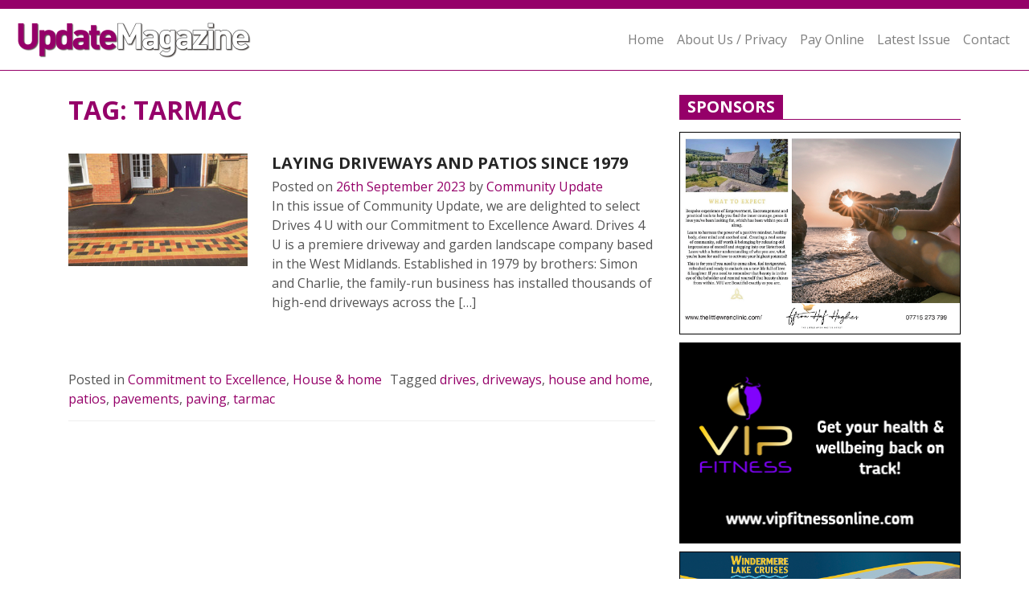

--- FILE ---
content_type: text/html; charset=UTF-8
request_url: https://communityupdate.co.uk/tag/tarmac/
body_size: 6900
content:
<!DOCTYPE html>
<html lang="en-GB">
<head>
	<meta charset="UTF-8">
	<meta http-equiv="X-UA-Compatible" content="IE=edge">
	<meta name="viewport" content="width=device-width, initial-scale=1, shrink-to-fit=no">
	<meta name="mobile-web-app-capable" content="yes">
	<meta name="apple-mobile-web-app-capable" content="yes">
	<meta name="apple-mobile-web-app-title" content="Community Update - ">
	<link href="https://fonts.googleapis.com/css?family=Open+Sans:400,400i,700,700i" rel="stylesheet">
	<link rel="profile" href="https://gmpg.org/xfn/11">
	<link rel="pingback" href="https://communityupdate.co.uk/xmlrpc.php">
<!-- Google tag (gtag.js) -->
<script async src="https://www.googletagmanager.com/gtag/js?id=G-NCMZFF60HK"></script>
<script>
  window.dataLayer = window.dataLayer || [];
  function gtag(){dataLayer.push(arguments);}
  gtag('js', new Date());

  gtag('config', 'G-NCMZFF60HK');
</script>
	<title>tarmac &#8211; Community Update</title>
<meta name='robots' content='max-image-preview:large' />
	<style>img:is([sizes="auto" i], [sizes^="auto," i]) { contain-intrinsic-size: 3000px 1500px }</style>
	<link rel="alternate" type="application/rss+xml" title="Community Update &raquo; Feed" href="https://communityupdate.co.uk/feed/" />
<link rel="alternate" type="application/rss+xml" title="Community Update &raquo; tarmac Tag Feed" href="https://communityupdate.co.uk/tag/tarmac/feed/" />
<script type="text/javascript">
/* <![CDATA[ */
window._wpemojiSettings = {"baseUrl":"https:\/\/s.w.org\/images\/core\/emoji\/16.0.1\/72x72\/","ext":".png","svgUrl":"https:\/\/s.w.org\/images\/core\/emoji\/16.0.1\/svg\/","svgExt":".svg","source":{"concatemoji":"https:\/\/communityupdate.co.uk\/wp-includes\/js\/wp-emoji-release.min.js?ver=c30e2f8499a1344b190f93d3825a3a72"}};
/*! This file is auto-generated */
!function(s,n){var o,i,e;function c(e){try{var t={supportTests:e,timestamp:(new Date).valueOf()};sessionStorage.setItem(o,JSON.stringify(t))}catch(e){}}function p(e,t,n){e.clearRect(0,0,e.canvas.width,e.canvas.height),e.fillText(t,0,0);var t=new Uint32Array(e.getImageData(0,0,e.canvas.width,e.canvas.height).data),a=(e.clearRect(0,0,e.canvas.width,e.canvas.height),e.fillText(n,0,0),new Uint32Array(e.getImageData(0,0,e.canvas.width,e.canvas.height).data));return t.every(function(e,t){return e===a[t]})}function u(e,t){e.clearRect(0,0,e.canvas.width,e.canvas.height),e.fillText(t,0,0);for(var n=e.getImageData(16,16,1,1),a=0;a<n.data.length;a++)if(0!==n.data[a])return!1;return!0}function f(e,t,n,a){switch(t){case"flag":return n(e,"\ud83c\udff3\ufe0f\u200d\u26a7\ufe0f","\ud83c\udff3\ufe0f\u200b\u26a7\ufe0f")?!1:!n(e,"\ud83c\udde8\ud83c\uddf6","\ud83c\udde8\u200b\ud83c\uddf6")&&!n(e,"\ud83c\udff4\udb40\udc67\udb40\udc62\udb40\udc65\udb40\udc6e\udb40\udc67\udb40\udc7f","\ud83c\udff4\u200b\udb40\udc67\u200b\udb40\udc62\u200b\udb40\udc65\u200b\udb40\udc6e\u200b\udb40\udc67\u200b\udb40\udc7f");case"emoji":return!a(e,"\ud83e\udedf")}return!1}function g(e,t,n,a){var r="undefined"!=typeof WorkerGlobalScope&&self instanceof WorkerGlobalScope?new OffscreenCanvas(300,150):s.createElement("canvas"),o=r.getContext("2d",{willReadFrequently:!0}),i=(o.textBaseline="top",o.font="600 32px Arial",{});return e.forEach(function(e){i[e]=t(o,e,n,a)}),i}function t(e){var t=s.createElement("script");t.src=e,t.defer=!0,s.head.appendChild(t)}"undefined"!=typeof Promise&&(o="wpEmojiSettingsSupports",i=["flag","emoji"],n.supports={everything:!0,everythingExceptFlag:!0},e=new Promise(function(e){s.addEventListener("DOMContentLoaded",e,{once:!0})}),new Promise(function(t){var n=function(){try{var e=JSON.parse(sessionStorage.getItem(o));if("object"==typeof e&&"number"==typeof e.timestamp&&(new Date).valueOf()<e.timestamp+604800&&"object"==typeof e.supportTests)return e.supportTests}catch(e){}return null}();if(!n){if("undefined"!=typeof Worker&&"undefined"!=typeof OffscreenCanvas&&"undefined"!=typeof URL&&URL.createObjectURL&&"undefined"!=typeof Blob)try{var e="postMessage("+g.toString()+"("+[JSON.stringify(i),f.toString(),p.toString(),u.toString()].join(",")+"));",a=new Blob([e],{type:"text/javascript"}),r=new Worker(URL.createObjectURL(a),{name:"wpTestEmojiSupports"});return void(r.onmessage=function(e){c(n=e.data),r.terminate(),t(n)})}catch(e){}c(n=g(i,f,p,u))}t(n)}).then(function(e){for(var t in e)n.supports[t]=e[t],n.supports.everything=n.supports.everything&&n.supports[t],"flag"!==t&&(n.supports.everythingExceptFlag=n.supports.everythingExceptFlag&&n.supports[t]);n.supports.everythingExceptFlag=n.supports.everythingExceptFlag&&!n.supports.flag,n.DOMReady=!1,n.readyCallback=function(){n.DOMReady=!0}}).then(function(){return e}).then(function(){var e;n.supports.everything||(n.readyCallback(),(e=n.source||{}).concatemoji?t(e.concatemoji):e.wpemoji&&e.twemoji&&(t(e.twemoji),t(e.wpemoji)))}))}((window,document),window._wpemojiSettings);
/* ]]> */
</script>
<style id='wp-emoji-styles-inline-css' type='text/css'>

	img.wp-smiley, img.emoji {
		display: inline !important;
		border: none !important;
		box-shadow: none !important;
		height: 1em !important;
		width: 1em !important;
		margin: 0 0.07em !important;
		vertical-align: -0.1em !important;
		background: none !important;
		padding: 0 !important;
	}
</style>
<link rel='stylesheet' id='contact-form-7-css' href='https://communityupdate.co.uk/wp-content/plugins/contact-form-7/includes/css/styles.css?ver=6.1.4' type='text/css' media='all' />
<style id='contact-form-7-inline-css' type='text/css'>
.wpcf7 .wpcf7-recaptcha iframe {margin-bottom: 0;}.wpcf7 .wpcf7-recaptcha[data-align="center"] > div {margin: 0 auto;}.wpcf7 .wpcf7-recaptcha[data-align="right"] > div {margin: 0 0 0 auto;}
</style>
<link rel='stylesheet' id='wpa-css-css' href='https://communityupdate.co.uk/wp-content/plugins/honeypot/includes/css/wpa.css?ver=2.3.04' type='text/css' media='all' />
<link rel='stylesheet' id='stripe-handler-ng-style-css' href='https://communityupdate.co.uk/wp-content/plugins/stripe-payments/public/assets/css/public.css?ver=2.0.96' type='text/css' media='all' />
<link rel='stylesheet' id='cmplz-general-css' href='https://communityupdate.co.uk/wp-content/plugins/complianz-gdpr/assets/css/cookieblocker.min.css?ver=1765792168' type='text/css' media='all' />
<link rel='stylesheet' id='understrap-styles-css' href='https://communityupdate.co.uk/wp-content/themes/understrap-master/css/theme.min.css?ver=0.8.1.1697784116' type='text/css' media='all' />
<script type="text/javascript" async src="https://communityupdate.co.uk/wp-content/plugins/burst-statistics/assets/js/timeme/timeme.min.js?ver=1765792150" id="burst-timeme-js"></script>
<script type="text/javascript" id="burst-js-extra">
/* <![CDATA[ */
var burst = {"tracking":{"isInitialHit":true,"lastUpdateTimestamp":0,"beacon_url":"https:\/\/communityupdate.co.uk\/wp-content\/plugins\/burst-statistics\/endpoint.php","ajaxUrl":"https:\/\/communityupdate.co.uk\/wp-admin\/admin-ajax.php"},"options":{"cookieless":0,"pageUrl":"https:\/\/communityupdate.co.uk\/laying-driveways-and-patios-since-1979\/","beacon_enabled":1,"do_not_track":0,"enable_turbo_mode":0,"track_url_change":0,"cookie_retention_days":30,"debug":0},"goals":{"completed":[],"scriptUrl":"https:\/\/communityupdate.co.uk\/wp-content\/plugins\/burst-statistics\/assets\/js\/build\/burst-goals.js?v=1765792150","active":[{"ID":"1","title":"Default goal","type":"clicks","status":"active","server_side":"0","url":"*","conversion_metric":"visitors","date_created":"1715603460","date_start":"1715603460","date_end":"0","attribute":"class","attribute_value":"","hook":"","selector":""}]},"cache":{"uid":null,"fingerprint":null,"isUserAgent":null,"isDoNotTrack":null,"useCookies":null}};
/* ]]> */
</script>
<script type="text/javascript" async src="https://communityupdate.co.uk/wp-content/plugins/burst-statistics/assets/js/build/burst.min.js?ver=1765792150" id="burst-js"></script>
<script type="text/javascript" src="https://communityupdate.co.uk/wp-includes/js/jquery/jquery.min.js?ver=3.7.1" id="jquery-core-js"></script>
<script type="text/javascript" src="https://communityupdate.co.uk/wp-includes/js/jquery/jquery-migrate.min.js?ver=3.4.1" id="jquery-migrate-js"></script>
<link rel="https://api.w.org/" href="https://communityupdate.co.uk/wp-json/" /><link rel="alternate" title="JSON" type="application/json" href="https://communityupdate.co.uk/wp-json/wp/v2/tags/685" /><link rel="EditURI" type="application/rsd+xml" title="RSD" href="https://communityupdate.co.uk/xmlrpc.php?rsd" />

<!-- This site is using AdRotate v5.17.1 to display their advertisements - https://ajdg.solutions/ -->
<!-- AdRotate CSS -->
<style type="text/css" media="screen">
	.g { margin:0px; padding:0px; overflow:hidden; line-height:1; zoom:1; }
	.g img { height:auto; }
	.g-col { position:relative; float:left; }
	.g-col:first-child { margin-left: 0; }
	.g-col:last-child { margin-right: 0; }
	@media only screen and (max-width: 480px) {
		.g-col, .g-dyn, .g-single { width:100%; margin-left:0; margin-right:0; }
	}
</style>
<!-- /AdRotate CSS -->

</head>

<body data-rsssl=1 class="archive tag-tarmac tag-685 wp-theme-understrap-master hfeed" data-burst_id="685" data-burst_type="tag">
	
	<div class="header-top">
		<div class="container-fluid">
			<div class="row">
				<div class="col">
					<p class="header-cta">   </p> <!- Tel: 0121 711 2760->
				</div>
				<div class="col text-right">
					
				</div>
			</div>
		</div>
	</div>

<div class="hfeed site" id="page">

	<!-- ******************* The Navbar Area ******************* -->
	<div id="wrapper-navbar" itemscope itemtype="http://schema.org/WebSite">

		<a class="skip-link screen-reader-text sr-only" href="#content">Skip to content</a>

		<nav class="navbar navbar-expand-md navbar-light bg-light main-header">


			

					

				<a class="navbar-brand" rel="home" href="https://communityupdate.co.uk/" title="Community Update" itemprop="url"><img class="comp-logo" src="https://communityupdate.co.uk/wp-content/themes/understrap-master/imgs/logo3.gif" alt"Community Update">
				</a>
						
					
				

				<button class="navbar-toggler" type="button" data-toggle="collapse" data-target="#navbarNavDropdown" aria-controls="navbarNavDropdown" aria-expanded="false" aria-label="Toggle navigation">
					<span class="navbar-toggler-icon"></span>
				</button>

				<!-- The WordPress Menu goes here -->
				<div id="navbarNavDropdown" class="collapse navbar-collapse justify-content-end"><ul id="main-menu" class="navbar-nav"><li id="menu-item-46" class="menu-item menu-item-type-custom menu-item-object-custom menu-item-home nav-item menu-item-46"><a title="Home" href="https://communityupdate.co.uk/" class="nav-link">Home</a></li>
<li id="menu-item-18" class="menu-item menu-item-type-post_type menu-item-object-page nav-item menu-item-18"><a title="About Us / Privacy" href="https://communityupdate.co.uk/about-us/" class="nav-link">About Us / Privacy</a></li>
<li id="menu-item-22" class="menu-item menu-item-type-post_type menu-item-object-page nav-item menu-item-22"><a title="Pay Online" href="https://communityupdate.co.uk/pay-online/" class="nav-link">Pay Online</a></li>
<li id="menu-item-21" class="menu-item menu-item-type-post_type menu-item-object-page nav-item menu-item-21"><a title="Latest Issue" href="https://communityupdate.co.uk/latest-issue/" class="nav-link">Latest Issue</a></li>
<li id="menu-item-19" class="menu-item menu-item-type-post_type menu-item-object-page nav-item menu-item-19"><a title="Contact" href="https://communityupdate.co.uk/contact/" class="nav-link">Contact</a></li>
</ul></div>			

		</nav><!-- .site-navigation -->

	</div><!-- #wrapper-navbar end -->


<div class="wrapper" id="archive-wrapper">

	<div class="container" id="content" tabindex="-1">

		<div class="row">

			<!-- Do the left sidebar check -->
			


<div class="col-md-8 content-area" id="primary">
			<main class="site-main" id="main">

				
					<header class="page-header">
						<h1 class="page-title">Tag: <span>tarmac</span></h1>					</header><!-- .page-header -->

										
						
<article class="post-wrap post-2210 post type-post status-publish format-standard has-post-thumbnail hentry category-commitment-to-excellence category-house-home tag-drives tag-driveways tag-house-and-home tag-patios tag-pavements tag-paving tag-tarmac" id="post-2210">
	
	<div class="row">
	
	<div class="col-sm-4">

	<a href="https://communityupdate.co.uk/laying-driveways-and-patios-since-1979/"><img width="300" height="188" src="https://communityupdate.co.uk/wp-content/uploads/2023/09/block-paving-birmingham-solihull-300x188.jpg" class="attachment-medium size-medium wp-post-image" alt="" decoding="async" fetchpriority="high" srcset="https://communityupdate.co.uk/wp-content/uploads/2023/09/block-paving-birmingham-solihull-300x188.jpg 300w, https://communityupdate.co.uk/wp-content/uploads/2023/09/block-paving-birmingham-solihull.jpg 400w" sizes="(max-width: 300px) 100vw, 300px" /></a>
	
	</div>
	
	<div class="col-sm-8">

	<div class="entry-content">
		
		<h2 class="entry-title list-title"><a href="https://communityupdate.co.uk/laying-driveways-and-patios-since-1979/" rel="bookmark">Laying driveways and patios since 1979</a></h2>
		
			<div class="entry-meta">
				<span class="posted-on">Posted on <a href="https://communityupdate.co.uk/laying-driveways-and-patios-since-1979/" rel="bookmark"><time class="entry-date published updated" datetime="2023-09-26T15:39:00+01:00">26th September 2023</time></a></span><span class="byline"> by <span class="author vcard"><a class="url fn n" href="https://communityupdate.co.uk/author/comm-admin/">Community Update</a></span></span>			</div><!-- .entry-meta -->

		
		<p>In this issue of Community Update, we are delighted to select Drives 4 U with our Commitment to Excellence Award. Drives 4 U is a premiere driveway and garden landscape company based in the West Midlands. Established in 1979 by brothers: Simon and Charlie, the family-run business has installed thousands of high-end driveways across the [&#8230;]</p>
<p><a class="btn btn-secondary understrap-read-more-link" href="https://communityupdate.co.uk/laying-driveways-and-patios-since-1979/">Read More&#8230;</a></p>

		
	</div><!-- .entry-content -->
	
		</div>
	
	</div>

	<footer class="entry-footer">

		<span class="cat-links">Posted in <a href="https://communityupdate.co.uk/category/commitment-to-excellence/" rel="category tag">Commitment to Excellence</a>, <a href="https://communityupdate.co.uk/category/house-home/" rel="category tag">House &amp; home</a></span><span class="tags-links">Tagged <a href="https://communityupdate.co.uk/tag/drives/" rel="tag">drives</a>, <a href="https://communityupdate.co.uk/tag/driveways/" rel="tag">driveways</a>, <a href="https://communityupdate.co.uk/tag/house-and-home/" rel="tag">house and home</a>, <a href="https://communityupdate.co.uk/tag/patios/" rel="tag">patios</a>, <a href="https://communityupdate.co.uk/tag/pavements/" rel="tag">pavements</a>, <a href="https://communityupdate.co.uk/tag/paving/" rel="tag">paving</a>, <a href="https://communityupdate.co.uk/tag/tarmac/" rel="tag">tarmac</a></span>
	</footer><!-- .entry-footer -->

</article><!-- #post-## -->
					
				
			</main><!-- #main -->

			<!-- The pagination component -->
			
		</div><!-- #primary -->

		<!-- Do the right sidebar check -->
		


  
<div class="col-md-4 widget-area" id="right-sidebar" role="complementary">
	<aside id="text-2" class="widget widget_text">			<div class="textwidget"><div class="title-wrap">
<h2>Sponsors</h2>
</div>
</div>
		</aside><aside id="custom_html-2" class="widget_text widget widget_custom_html"><div class="textwidget custom-html-widget"><div class="hp-part1">
<a href="https://thelittlewrenclinic.com" target="_blank"><img src="https://communityupdate.co.uk/wp-content/uploads/2022/11/LittleWrenSponsor.jpg"></a>
</div>

<div class="hp-part1">
<a href="http://www.vipfitnessonline.com" target="_blank"><img src="https://communityupdate.co.uk/wp-content/uploads/2023/01/VIPFITNESS.jpg"></a>
</div>

<div class="hp-part1">
<a href="http://www.windermere-lakecruises.co.uk" target="_blank"><img src="https://communityupdate.co.uk/wp-content/uploads/2022/11/WindermereSponsor.jpg"></a>
</div>

<div class="hp-part1">
<a href="http://www.rutlandfarmpark.co.uk" target="_blank"><img src="https://communityupdate.co.uk/wp-content/uploads/2019/06/RutlandFarmPark_webad.jpg"></a>
</div>

<div class="hp-part1">
<a href="https://www.ruthsretreatshropshire.co.uk" target="_blank"><img src="https://communityupdate.co.uk/wp-content/uploads/2023/03/RuthsRetrear_943_H-1.jpg"></a>
</div>

<div class="hp-part1">
<a href="http://www.claymills.org.uk" target="_blank"><img src="https://communityupdate.co.uk/wp-content/uploads/2022/11/ClaymillsSponsor.jpg"></a>
</div>

<div class="hp-part1">
<a href="www.capstonefostercare.co.uk" target="_blank"><img src="https://communityupdate.co.uk/wp-content/uploads/2022/12/CapstoneAward.jpg"></a>
</div>

<div class="hp-part1">
<a href="https://www.shorestays.co.uk/locations/" target="_blank"><img src="https://communityupdate.co.uk/wp-content/uploads/2022/12/ShoreStaysAward.jpg"></a>
</div>

<div class="hp-part1">
<a href="https://www.strattonaudleybarn.co.uk" target="_blank"><img src="https://communityupdate.co.uk/wp-content/uploads/2022/12/StrattonAward.jpg"></a>
</div>

<div class="hp-part1">
<a href="http://www.serfca.org/" target="_blank"><img src="https://communityupdate.co.uk/wp-content/uploads/2019/05/SERFCA_Sponsor.jpg"></a>
</div>

<div class="hp-part1">
<a href="https://www.birminghambotanicalgardens.org.uk" target="_blank"><img src="https://communityupdate.co.uk/wp-content/uploads/2019/05/BirminghamBotanical_Sponsor.jpg"></a>
</div>

<div class="hp-part1">
<a href="http://www.theartrium.org.uk" target="_blank"><img src="https://communityupdate.co.uk/wp-content/uploads/2019/05/HartlepoolArtStudio_Sponsor.jpg"></a>
</div></div></aside>
</div><!-- #secondary -->


	</div> <!-- .row -->

</div><!-- Container end -->

</div><!-- Wrapper end -->




<div class="wrapper site-footer" id="wrapper-footer">

	<div class="container">
		<div class="row">
			<div class="site-footer-inner col">

				<ul class="social icon-circle">
                	
                </ul>
                
                <p class="footer-address"><span class="bold">Address:</span> First and Second Floors, 54a Poplar Road, Solihull, B91 3AB</p>
                <p class="footer-tel"><span class="bold"></span>   </p> <!-Tel: 0121 711 2760 add Tel: inbetween bold and span->

			</div>
		</div>
	</div><!-- close .container -->

</div><!-- wrapper end -->

<div class="footer-bottom">
	<div class="container">
		<div class="row">
			<div class="col">
				<p class="copyright">© Copyright 2026 Community Update Limited. All rights reserved. <br>No part of this website or its content may be reproduced without prior consent from the publisher.</p>
			</div>
		</div>
	</div>
</div>

</div><!-- #page -->


<script type="speculationrules">
{"prefetch":[{"source":"document","where":{"and":[{"href_matches":"\/*"},{"not":{"href_matches":["\/wp-*.php","\/wp-admin\/*","\/wp-content\/uploads\/*","\/wp-content\/*","\/wp-content\/plugins\/*","\/wp-content\/themes\/understrap-master\/*","\/*\\?(.+)"]}},{"not":{"selector_matches":"a[rel~=\"nofollow\"]"}},{"not":{"selector_matches":".no-prefetch, .no-prefetch a"}}]},"eagerness":"conservative"}]}
</script>
<script type="text/javascript" id="adrotate-clicker-js-extra">
/* <![CDATA[ */
var click_object = {"ajax_url":"https:\/\/communityupdate.co.uk\/wp-admin\/admin-ajax.php"};
/* ]]> */
</script>
<script type="text/javascript" src="https://communityupdate.co.uk/wp-content/plugins/adrotate/library/jquery.clicker.js" id="adrotate-clicker-js"></script>
<script type="text/javascript" src="https://communityupdate.co.uk/wp-includes/js/dist/hooks.min.js?ver=4d63a3d491d11ffd8ac6" id="wp-hooks-js"></script>
<script type="text/javascript" src="https://communityupdate.co.uk/wp-includes/js/dist/i18n.min.js?ver=5e580eb46a90c2b997e6" id="wp-i18n-js"></script>
<script type="text/javascript" id="wp-i18n-js-after">
/* <![CDATA[ */
wp.i18n.setLocaleData( { 'text direction\u0004ltr': [ 'ltr' ] } );
/* ]]> */
</script>
<script type="text/javascript" src="https://communityupdate.co.uk/wp-content/plugins/contact-form-7/includes/swv/js/index.js?ver=6.1.4" id="swv-js"></script>
<script type="text/javascript" id="contact-form-7-js-before">
/* <![CDATA[ */
var wpcf7 = {
    "api": {
        "root": "https:\/\/communityupdate.co.uk\/wp-json\/",
        "namespace": "contact-form-7\/v1"
    }
};
/* ]]> */
</script>
<script type="text/javascript" src="https://communityupdate.co.uk/wp-content/plugins/contact-form-7/includes/js/index.js?ver=6.1.4" id="contact-form-7-js"></script>
<script type="text/javascript" src="https://communityupdate.co.uk/wp-content/plugins/honeypot/includes/js/wpa.js?ver=2.3.04" id="wpascript-js"></script>
<script type="text/javascript" id="wpascript-js-after">
/* <![CDATA[ */
wpa_field_info = {"wpa_field_name":"apljzf2906","wpa_field_value":445410,"wpa_add_test":"no"}
/* ]]> */
</script>
<script type="text/javascript" id="stripe-handler-ng-js-extra">
/* <![CDATA[ */
var wpASPNG = {"iframeUrl":"https:\/\/communityupdate.co.uk\/asp-payment-box\/","ppSlug":"asp-payment-box","prefetch":"0","ckey":"52401a5e54ef30d3608344339454aebb","aspDevMode":"1"};
/* ]]> */
</script>
<script type="text/javascript" src="https://communityupdate.co.uk/wp-content/plugins/stripe-payments/public/assets/js/stripe-handler-ng.js?ver=2.0.96" id="stripe-handler-ng-js"></script>
<script type="text/javascript" src="https://communityupdate.co.uk/wp-content/themes/understrap-master/js/popper.min.js?ver=0.8.1" id="popper-scripts-js"></script>
<script type="text/javascript" src="https://communityupdate.co.uk/wp-content/themes/understrap-master/js/theme.min.js?ver=0.8.1.1534422263" id="understrap-scripts-js"></script>
			<script data-category="functional">
				window['gtag_enable_tcf_support'] = false;
window.dataLayer = window.dataLayer || [];
function gtag(){dataLayer.push(arguments);}
gtag('js', new Date());
gtag('config', '', {
	cookie_flags:'secure;samesite=none',
	
});
							</script>
			
</body>

</html>

